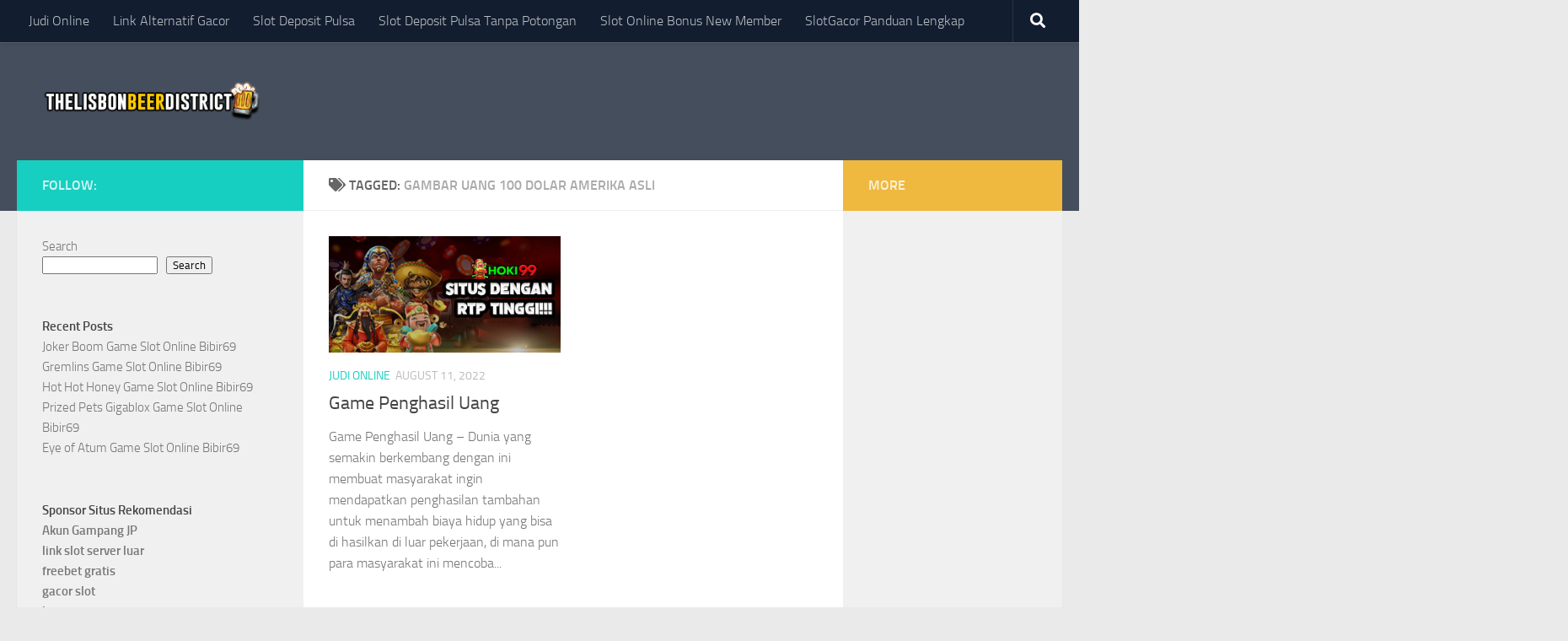

--- FILE ---
content_type: text/html; charset=UTF-8
request_url: https://thelisbonbeerdistrict.com/tag/gambar-uang-100-dolar-amerika-asli/
body_size: 13365
content:
<!DOCTYPE html>
<html class="no-js" lang="en-US">
<head>
  <meta charset="UTF-8">
  <meta name="viewport" content="width=device-width, initial-scale=1.0">
  <link rel="profile" href="https://gmpg.org/xfn/11" />
  <link rel="pingback" href="https://thelisbonbeerdistrict.com/xmlrpc.php">

  <meta name='robots' content='index, follow, max-image-preview:large, max-snippet:-1, max-video-preview:-1' />
<script>document.documentElement.className = document.documentElement.className.replace("no-js","js");</script>

	<!-- This site is optimized with the Yoast SEO plugin v26.7 - https://yoast.com/wordpress/plugins/seo/ -->
	<title>gambar uang 100 dolar amerika asli Archives &#8226; Thelisbonbeerdistrict</title>
	<link rel="canonical" href="https://thelisbonbeerdistrict.com/tag/gambar-uang-100-dolar-amerika-asli/" />
	<meta property="og:locale" content="en_US" />
	<meta property="og:type" content="article" />
	<meta property="og:title" content="gambar uang 100 dolar amerika asli Archives &#8226; Thelisbonbeerdistrict" />
	<meta property="og:url" content="https://thelisbonbeerdistrict.com/tag/gambar-uang-100-dolar-amerika-asli/" />
	<meta property="og:site_name" content="Thelisbonbeerdistrict" />
	<meta name="twitter:card" content="summary_large_image" />
	<script type="application/ld+json" class="yoast-schema-graph">{"@context":"https://schema.org","@graph":[{"@type":"CollectionPage","@id":"https://thelisbonbeerdistrict.com/tag/gambar-uang-100-dolar-amerika-asli/","url":"https://thelisbonbeerdistrict.com/tag/gambar-uang-100-dolar-amerika-asli/","name":"gambar uang 100 dolar amerika asli Archives &#8226; Thelisbonbeerdistrict","isPartOf":{"@id":"https://thelisbonbeerdistrict.com/#website"},"primaryImageOfPage":{"@id":"https://thelisbonbeerdistrict.com/tag/gambar-uang-100-dolar-amerika-asli/#primaryimage"},"image":{"@id":"https://thelisbonbeerdistrict.com/tag/gambar-uang-100-dolar-amerika-asli/#primaryimage"},"thumbnailUrl":"https://thelisbonbeerdistrict.com/wp-content/uploads/2022/08/5-1.jpg","breadcrumb":{"@id":"https://thelisbonbeerdistrict.com/tag/gambar-uang-100-dolar-amerika-asli/#breadcrumb"},"inLanguage":"en-US"},{"@type":"ImageObject","inLanguage":"en-US","@id":"https://thelisbonbeerdistrict.com/tag/gambar-uang-100-dolar-amerika-asli/#primaryimage","url":"https://thelisbonbeerdistrict.com/wp-content/uploads/2022/08/5-1.jpg","contentUrl":"https://thelisbonbeerdistrict.com/wp-content/uploads/2022/08/5-1.jpg","width":678,"height":345,"caption":"Game Penghasil Uang"},{"@type":"BreadcrumbList","@id":"https://thelisbonbeerdistrict.com/tag/gambar-uang-100-dolar-amerika-asli/#breadcrumb","itemListElement":[{"@type":"ListItem","position":1,"name":"Home","item":"https://thelisbonbeerdistrict.com/"},{"@type":"ListItem","position":2,"name":"gambar uang 100 dolar amerika asli"}]},{"@type":"WebSite","@id":"https://thelisbonbeerdistrict.com/#website","url":"https://thelisbonbeerdistrict.com/","name":"Thelisbonbeerdistrict","description":"","publisher":{"@id":"https://thelisbonbeerdistrict.com/#/schema/person/9e665c115ab69a8d566e3821ed91d272"},"potentialAction":[{"@type":"SearchAction","target":{"@type":"EntryPoint","urlTemplate":"https://thelisbonbeerdistrict.com/?s={search_term_string}"},"query-input":{"@type":"PropertyValueSpecification","valueRequired":true,"valueName":"search_term_string"}}],"inLanguage":"en-US"},{"@type":["Person","Organization"],"@id":"https://thelisbonbeerdistrict.com/#/schema/person/9e665c115ab69a8d566e3821ed91d272","name":"bonbeer","image":{"@type":"ImageObject","inLanguage":"en-US","@id":"https://thelisbonbeerdistrict.com/#/schema/person/image/","url":"https://thelisbonbeerdistrict.com/wp-content/uploads/2022/08/cropped-thelisbonbeer.png","contentUrl":"https://thelisbonbeerdistrict.com/wp-content/uploads/2022/08/cropped-thelisbonbeer.png","width":300,"height":68,"caption":"bonbeer"},"logo":{"@id":"https://thelisbonbeerdistrict.com/#/schema/person/image/"},"sameAs":["https://thelisbonbeerdistrict.com"]}]}</script>
	<!-- / Yoast SEO plugin. -->


<link rel="alternate" type="application/rss+xml" title="Thelisbonbeerdistrict &raquo; Feed" href="https://thelisbonbeerdistrict.com/feed/" />
<link rel="alternate" type="application/rss+xml" title="Thelisbonbeerdistrict &raquo; Comments Feed" href="https://thelisbonbeerdistrict.com/comments/feed/" />
<link rel="alternate" type="application/rss+xml" title="Thelisbonbeerdistrict &raquo; gambar uang 100 dolar amerika asli Tag Feed" href="https://thelisbonbeerdistrict.com/tag/gambar-uang-100-dolar-amerika-asli/feed/" />
<style id='wp-img-auto-sizes-contain-inline-css'>
img:is([sizes=auto i],[sizes^="auto," i]){contain-intrinsic-size:3000px 1500px}
/*# sourceURL=wp-img-auto-sizes-contain-inline-css */
</style>
<style id='wp-emoji-styles-inline-css'>

	img.wp-smiley, img.emoji {
		display: inline !important;
		border: none !important;
		box-shadow: none !important;
		height: 1em !important;
		width: 1em !important;
		margin: 0 0.07em !important;
		vertical-align: -0.1em !important;
		background: none !important;
		padding: 0 !important;
	}
/*# sourceURL=wp-emoji-styles-inline-css */
</style>
<style id='wp-block-library-inline-css'>
:root{--wp-block-synced-color:#7a00df;--wp-block-synced-color--rgb:122,0,223;--wp-bound-block-color:var(--wp-block-synced-color);--wp-editor-canvas-background:#ddd;--wp-admin-theme-color:#007cba;--wp-admin-theme-color--rgb:0,124,186;--wp-admin-theme-color-darker-10:#006ba1;--wp-admin-theme-color-darker-10--rgb:0,107,160.5;--wp-admin-theme-color-darker-20:#005a87;--wp-admin-theme-color-darker-20--rgb:0,90,135;--wp-admin-border-width-focus:2px}@media (min-resolution:192dpi){:root{--wp-admin-border-width-focus:1.5px}}.wp-element-button{cursor:pointer}:root .has-very-light-gray-background-color{background-color:#eee}:root .has-very-dark-gray-background-color{background-color:#313131}:root .has-very-light-gray-color{color:#eee}:root .has-very-dark-gray-color{color:#313131}:root .has-vivid-green-cyan-to-vivid-cyan-blue-gradient-background{background:linear-gradient(135deg,#00d084,#0693e3)}:root .has-purple-crush-gradient-background{background:linear-gradient(135deg,#34e2e4,#4721fb 50%,#ab1dfe)}:root .has-hazy-dawn-gradient-background{background:linear-gradient(135deg,#faaca8,#dad0ec)}:root .has-subdued-olive-gradient-background{background:linear-gradient(135deg,#fafae1,#67a671)}:root .has-atomic-cream-gradient-background{background:linear-gradient(135deg,#fdd79a,#004a59)}:root .has-nightshade-gradient-background{background:linear-gradient(135deg,#330968,#31cdcf)}:root .has-midnight-gradient-background{background:linear-gradient(135deg,#020381,#2874fc)}:root{--wp--preset--font-size--normal:16px;--wp--preset--font-size--huge:42px}.has-regular-font-size{font-size:1em}.has-larger-font-size{font-size:2.625em}.has-normal-font-size{font-size:var(--wp--preset--font-size--normal)}.has-huge-font-size{font-size:var(--wp--preset--font-size--huge)}.has-text-align-center{text-align:center}.has-text-align-left{text-align:left}.has-text-align-right{text-align:right}.has-fit-text{white-space:nowrap!important}#end-resizable-editor-section{display:none}.aligncenter{clear:both}.items-justified-left{justify-content:flex-start}.items-justified-center{justify-content:center}.items-justified-right{justify-content:flex-end}.items-justified-space-between{justify-content:space-between}.screen-reader-text{border:0;clip-path:inset(50%);height:1px;margin:-1px;overflow:hidden;padding:0;position:absolute;width:1px;word-wrap:normal!important}.screen-reader-text:focus{background-color:#ddd;clip-path:none;color:#444;display:block;font-size:1em;height:auto;left:5px;line-height:normal;padding:15px 23px 14px;text-decoration:none;top:5px;width:auto;z-index:100000}html :where(.has-border-color){border-style:solid}html :where([style*=border-top-color]){border-top-style:solid}html :where([style*=border-right-color]){border-right-style:solid}html :where([style*=border-bottom-color]){border-bottom-style:solid}html :where([style*=border-left-color]){border-left-style:solid}html :where([style*=border-width]){border-style:solid}html :where([style*=border-top-width]){border-top-style:solid}html :where([style*=border-right-width]){border-right-style:solid}html :where([style*=border-bottom-width]){border-bottom-style:solid}html :where([style*=border-left-width]){border-left-style:solid}html :where(img[class*=wp-image-]){height:auto;max-width:100%}:where(figure){margin:0 0 1em}html :where(.is-position-sticky){--wp-admin--admin-bar--position-offset:var(--wp-admin--admin-bar--height,0px)}@media screen and (max-width:600px){html :where(.is-position-sticky){--wp-admin--admin-bar--position-offset:0px}}

/*# sourceURL=wp-block-library-inline-css */
</style><style id='wp-block-categories-inline-css'>
.wp-block-categories{box-sizing:border-box}.wp-block-categories.alignleft{margin-right:2em}.wp-block-categories.alignright{margin-left:2em}.wp-block-categories.wp-block-categories-dropdown.aligncenter{text-align:center}.wp-block-categories .wp-block-categories__label{display:block;width:100%}
/*# sourceURL=https://thelisbonbeerdistrict.com/wp-includes/blocks/categories/style.min.css */
</style>
<style id='wp-block-heading-inline-css'>
h1:where(.wp-block-heading).has-background,h2:where(.wp-block-heading).has-background,h3:where(.wp-block-heading).has-background,h4:where(.wp-block-heading).has-background,h5:where(.wp-block-heading).has-background,h6:where(.wp-block-heading).has-background{padding:1.25em 2.375em}h1.has-text-align-left[style*=writing-mode]:where([style*=vertical-lr]),h1.has-text-align-right[style*=writing-mode]:where([style*=vertical-rl]),h2.has-text-align-left[style*=writing-mode]:where([style*=vertical-lr]),h2.has-text-align-right[style*=writing-mode]:where([style*=vertical-rl]),h3.has-text-align-left[style*=writing-mode]:where([style*=vertical-lr]),h3.has-text-align-right[style*=writing-mode]:where([style*=vertical-rl]),h4.has-text-align-left[style*=writing-mode]:where([style*=vertical-lr]),h4.has-text-align-right[style*=writing-mode]:where([style*=vertical-rl]),h5.has-text-align-left[style*=writing-mode]:where([style*=vertical-lr]),h5.has-text-align-right[style*=writing-mode]:where([style*=vertical-rl]),h6.has-text-align-left[style*=writing-mode]:where([style*=vertical-lr]),h6.has-text-align-right[style*=writing-mode]:where([style*=vertical-rl]){rotate:180deg}
/*# sourceURL=https://thelisbonbeerdistrict.com/wp-includes/blocks/heading/style.min.css */
</style>
<style id='wp-block-latest-posts-inline-css'>
.wp-block-latest-posts{box-sizing:border-box}.wp-block-latest-posts.alignleft{margin-right:2em}.wp-block-latest-posts.alignright{margin-left:2em}.wp-block-latest-posts.wp-block-latest-posts__list{list-style:none}.wp-block-latest-posts.wp-block-latest-posts__list li{clear:both;overflow-wrap:break-word}.wp-block-latest-posts.is-grid{display:flex;flex-wrap:wrap}.wp-block-latest-posts.is-grid li{margin:0 1.25em 1.25em 0;width:100%}@media (min-width:600px){.wp-block-latest-posts.columns-2 li{width:calc(50% - .625em)}.wp-block-latest-posts.columns-2 li:nth-child(2n){margin-right:0}.wp-block-latest-posts.columns-3 li{width:calc(33.33333% - .83333em)}.wp-block-latest-posts.columns-3 li:nth-child(3n){margin-right:0}.wp-block-latest-posts.columns-4 li{width:calc(25% - .9375em)}.wp-block-latest-posts.columns-4 li:nth-child(4n){margin-right:0}.wp-block-latest-posts.columns-5 li{width:calc(20% - 1em)}.wp-block-latest-posts.columns-5 li:nth-child(5n){margin-right:0}.wp-block-latest-posts.columns-6 li{width:calc(16.66667% - 1.04167em)}.wp-block-latest-posts.columns-6 li:nth-child(6n){margin-right:0}}:root :where(.wp-block-latest-posts.is-grid){padding:0}:root :where(.wp-block-latest-posts.wp-block-latest-posts__list){padding-left:0}.wp-block-latest-posts__post-author,.wp-block-latest-posts__post-date{display:block;font-size:.8125em}.wp-block-latest-posts__post-excerpt,.wp-block-latest-posts__post-full-content{margin-bottom:1em;margin-top:.5em}.wp-block-latest-posts__featured-image a{display:inline-block}.wp-block-latest-posts__featured-image img{height:auto;max-width:100%;width:auto}.wp-block-latest-posts__featured-image.alignleft{float:left;margin-right:1em}.wp-block-latest-posts__featured-image.alignright{float:right;margin-left:1em}.wp-block-latest-posts__featured-image.aligncenter{margin-bottom:1em;text-align:center}
/*# sourceURL=https://thelisbonbeerdistrict.com/wp-includes/blocks/latest-posts/style.min.css */
</style>
<style id='wp-block-list-inline-css'>
ol,ul{box-sizing:border-box}:root :where(.wp-block-list.has-background){padding:1.25em 2.375em}
/*# sourceURL=https://thelisbonbeerdistrict.com/wp-includes/blocks/list/style.min.css */
</style>
<style id='wp-block-search-inline-css'>
.wp-block-search__button{margin-left:10px;word-break:normal}.wp-block-search__button.has-icon{line-height:0}.wp-block-search__button svg{height:1.25em;min-height:24px;min-width:24px;width:1.25em;fill:currentColor;vertical-align:text-bottom}:where(.wp-block-search__button){border:1px solid #ccc;padding:6px 10px}.wp-block-search__inside-wrapper{display:flex;flex:auto;flex-wrap:nowrap;max-width:100%}.wp-block-search__label{width:100%}.wp-block-search.wp-block-search__button-only .wp-block-search__button{box-sizing:border-box;display:flex;flex-shrink:0;justify-content:center;margin-left:0;max-width:100%}.wp-block-search.wp-block-search__button-only .wp-block-search__inside-wrapper{min-width:0!important;transition-property:width}.wp-block-search.wp-block-search__button-only .wp-block-search__input{flex-basis:100%;transition-duration:.3s}.wp-block-search.wp-block-search__button-only.wp-block-search__searchfield-hidden,.wp-block-search.wp-block-search__button-only.wp-block-search__searchfield-hidden .wp-block-search__inside-wrapper{overflow:hidden}.wp-block-search.wp-block-search__button-only.wp-block-search__searchfield-hidden .wp-block-search__input{border-left-width:0!important;border-right-width:0!important;flex-basis:0;flex-grow:0;margin:0;min-width:0!important;padding-left:0!important;padding-right:0!important;width:0!important}:where(.wp-block-search__input){appearance:none;border:1px solid #949494;flex-grow:1;font-family:inherit;font-size:inherit;font-style:inherit;font-weight:inherit;letter-spacing:inherit;line-height:inherit;margin-left:0;margin-right:0;min-width:3rem;padding:8px;text-decoration:unset!important;text-transform:inherit}:where(.wp-block-search__button-inside .wp-block-search__inside-wrapper){background-color:#fff;border:1px solid #949494;box-sizing:border-box;padding:4px}:where(.wp-block-search__button-inside .wp-block-search__inside-wrapper) .wp-block-search__input{border:none;border-radius:0;padding:0 4px}:where(.wp-block-search__button-inside .wp-block-search__inside-wrapper) .wp-block-search__input:focus{outline:none}:where(.wp-block-search__button-inside .wp-block-search__inside-wrapper) :where(.wp-block-search__button){padding:4px 8px}.wp-block-search.aligncenter .wp-block-search__inside-wrapper{margin:auto}.wp-block[data-align=right] .wp-block-search.wp-block-search__button-only .wp-block-search__inside-wrapper{float:right}
/*# sourceURL=https://thelisbonbeerdistrict.com/wp-includes/blocks/search/style.min.css */
</style>
<style id='wp-block-group-inline-css'>
.wp-block-group{box-sizing:border-box}:where(.wp-block-group.wp-block-group-is-layout-constrained){position:relative}
/*# sourceURL=https://thelisbonbeerdistrict.com/wp-includes/blocks/group/style.min.css */
</style>
<style id='wp-block-paragraph-inline-css'>
.is-small-text{font-size:.875em}.is-regular-text{font-size:1em}.is-large-text{font-size:2.25em}.is-larger-text{font-size:3em}.has-drop-cap:not(:focus):first-letter{float:left;font-size:8.4em;font-style:normal;font-weight:100;line-height:.68;margin:.05em .1em 0 0;text-transform:uppercase}body.rtl .has-drop-cap:not(:focus):first-letter{float:none;margin-left:.1em}p.has-drop-cap.has-background{overflow:hidden}:root :where(p.has-background){padding:1.25em 2.375em}:where(p.has-text-color:not(.has-link-color)) a{color:inherit}p.has-text-align-left[style*="writing-mode:vertical-lr"],p.has-text-align-right[style*="writing-mode:vertical-rl"]{rotate:180deg}
/*# sourceURL=https://thelisbonbeerdistrict.com/wp-includes/blocks/paragraph/style.min.css */
</style>
<style id='global-styles-inline-css'>
:root{--wp--preset--aspect-ratio--square: 1;--wp--preset--aspect-ratio--4-3: 4/3;--wp--preset--aspect-ratio--3-4: 3/4;--wp--preset--aspect-ratio--3-2: 3/2;--wp--preset--aspect-ratio--2-3: 2/3;--wp--preset--aspect-ratio--16-9: 16/9;--wp--preset--aspect-ratio--9-16: 9/16;--wp--preset--color--black: #000000;--wp--preset--color--cyan-bluish-gray: #abb8c3;--wp--preset--color--white: #ffffff;--wp--preset--color--pale-pink: #f78da7;--wp--preset--color--vivid-red: #cf2e2e;--wp--preset--color--luminous-vivid-orange: #ff6900;--wp--preset--color--luminous-vivid-amber: #fcb900;--wp--preset--color--light-green-cyan: #7bdcb5;--wp--preset--color--vivid-green-cyan: #00d084;--wp--preset--color--pale-cyan-blue: #8ed1fc;--wp--preset--color--vivid-cyan-blue: #0693e3;--wp--preset--color--vivid-purple: #9b51e0;--wp--preset--gradient--vivid-cyan-blue-to-vivid-purple: linear-gradient(135deg,rgb(6,147,227) 0%,rgb(155,81,224) 100%);--wp--preset--gradient--light-green-cyan-to-vivid-green-cyan: linear-gradient(135deg,rgb(122,220,180) 0%,rgb(0,208,130) 100%);--wp--preset--gradient--luminous-vivid-amber-to-luminous-vivid-orange: linear-gradient(135deg,rgb(252,185,0) 0%,rgb(255,105,0) 100%);--wp--preset--gradient--luminous-vivid-orange-to-vivid-red: linear-gradient(135deg,rgb(255,105,0) 0%,rgb(207,46,46) 100%);--wp--preset--gradient--very-light-gray-to-cyan-bluish-gray: linear-gradient(135deg,rgb(238,238,238) 0%,rgb(169,184,195) 100%);--wp--preset--gradient--cool-to-warm-spectrum: linear-gradient(135deg,rgb(74,234,220) 0%,rgb(151,120,209) 20%,rgb(207,42,186) 40%,rgb(238,44,130) 60%,rgb(251,105,98) 80%,rgb(254,248,76) 100%);--wp--preset--gradient--blush-light-purple: linear-gradient(135deg,rgb(255,206,236) 0%,rgb(152,150,240) 100%);--wp--preset--gradient--blush-bordeaux: linear-gradient(135deg,rgb(254,205,165) 0%,rgb(254,45,45) 50%,rgb(107,0,62) 100%);--wp--preset--gradient--luminous-dusk: linear-gradient(135deg,rgb(255,203,112) 0%,rgb(199,81,192) 50%,rgb(65,88,208) 100%);--wp--preset--gradient--pale-ocean: linear-gradient(135deg,rgb(255,245,203) 0%,rgb(182,227,212) 50%,rgb(51,167,181) 100%);--wp--preset--gradient--electric-grass: linear-gradient(135deg,rgb(202,248,128) 0%,rgb(113,206,126) 100%);--wp--preset--gradient--midnight: linear-gradient(135deg,rgb(2,3,129) 0%,rgb(40,116,252) 100%);--wp--preset--font-size--small: 13px;--wp--preset--font-size--medium: 20px;--wp--preset--font-size--large: 36px;--wp--preset--font-size--x-large: 42px;--wp--preset--spacing--20: 0.44rem;--wp--preset--spacing--30: 0.67rem;--wp--preset--spacing--40: 1rem;--wp--preset--spacing--50: 1.5rem;--wp--preset--spacing--60: 2.25rem;--wp--preset--spacing--70: 3.38rem;--wp--preset--spacing--80: 5.06rem;--wp--preset--shadow--natural: 6px 6px 9px rgba(0, 0, 0, 0.2);--wp--preset--shadow--deep: 12px 12px 50px rgba(0, 0, 0, 0.4);--wp--preset--shadow--sharp: 6px 6px 0px rgba(0, 0, 0, 0.2);--wp--preset--shadow--outlined: 6px 6px 0px -3px rgb(255, 255, 255), 6px 6px rgb(0, 0, 0);--wp--preset--shadow--crisp: 6px 6px 0px rgb(0, 0, 0);}:where(.is-layout-flex){gap: 0.5em;}:where(.is-layout-grid){gap: 0.5em;}body .is-layout-flex{display: flex;}.is-layout-flex{flex-wrap: wrap;align-items: center;}.is-layout-flex > :is(*, div){margin: 0;}body .is-layout-grid{display: grid;}.is-layout-grid > :is(*, div){margin: 0;}:where(.wp-block-columns.is-layout-flex){gap: 2em;}:where(.wp-block-columns.is-layout-grid){gap: 2em;}:where(.wp-block-post-template.is-layout-flex){gap: 1.25em;}:where(.wp-block-post-template.is-layout-grid){gap: 1.25em;}.has-black-color{color: var(--wp--preset--color--black) !important;}.has-cyan-bluish-gray-color{color: var(--wp--preset--color--cyan-bluish-gray) !important;}.has-white-color{color: var(--wp--preset--color--white) !important;}.has-pale-pink-color{color: var(--wp--preset--color--pale-pink) !important;}.has-vivid-red-color{color: var(--wp--preset--color--vivid-red) !important;}.has-luminous-vivid-orange-color{color: var(--wp--preset--color--luminous-vivid-orange) !important;}.has-luminous-vivid-amber-color{color: var(--wp--preset--color--luminous-vivid-amber) !important;}.has-light-green-cyan-color{color: var(--wp--preset--color--light-green-cyan) !important;}.has-vivid-green-cyan-color{color: var(--wp--preset--color--vivid-green-cyan) !important;}.has-pale-cyan-blue-color{color: var(--wp--preset--color--pale-cyan-blue) !important;}.has-vivid-cyan-blue-color{color: var(--wp--preset--color--vivid-cyan-blue) !important;}.has-vivid-purple-color{color: var(--wp--preset--color--vivid-purple) !important;}.has-black-background-color{background-color: var(--wp--preset--color--black) !important;}.has-cyan-bluish-gray-background-color{background-color: var(--wp--preset--color--cyan-bluish-gray) !important;}.has-white-background-color{background-color: var(--wp--preset--color--white) !important;}.has-pale-pink-background-color{background-color: var(--wp--preset--color--pale-pink) !important;}.has-vivid-red-background-color{background-color: var(--wp--preset--color--vivid-red) !important;}.has-luminous-vivid-orange-background-color{background-color: var(--wp--preset--color--luminous-vivid-orange) !important;}.has-luminous-vivid-amber-background-color{background-color: var(--wp--preset--color--luminous-vivid-amber) !important;}.has-light-green-cyan-background-color{background-color: var(--wp--preset--color--light-green-cyan) !important;}.has-vivid-green-cyan-background-color{background-color: var(--wp--preset--color--vivid-green-cyan) !important;}.has-pale-cyan-blue-background-color{background-color: var(--wp--preset--color--pale-cyan-blue) !important;}.has-vivid-cyan-blue-background-color{background-color: var(--wp--preset--color--vivid-cyan-blue) !important;}.has-vivid-purple-background-color{background-color: var(--wp--preset--color--vivid-purple) !important;}.has-black-border-color{border-color: var(--wp--preset--color--black) !important;}.has-cyan-bluish-gray-border-color{border-color: var(--wp--preset--color--cyan-bluish-gray) !important;}.has-white-border-color{border-color: var(--wp--preset--color--white) !important;}.has-pale-pink-border-color{border-color: var(--wp--preset--color--pale-pink) !important;}.has-vivid-red-border-color{border-color: var(--wp--preset--color--vivid-red) !important;}.has-luminous-vivid-orange-border-color{border-color: var(--wp--preset--color--luminous-vivid-orange) !important;}.has-luminous-vivid-amber-border-color{border-color: var(--wp--preset--color--luminous-vivid-amber) !important;}.has-light-green-cyan-border-color{border-color: var(--wp--preset--color--light-green-cyan) !important;}.has-vivid-green-cyan-border-color{border-color: var(--wp--preset--color--vivid-green-cyan) !important;}.has-pale-cyan-blue-border-color{border-color: var(--wp--preset--color--pale-cyan-blue) !important;}.has-vivid-cyan-blue-border-color{border-color: var(--wp--preset--color--vivid-cyan-blue) !important;}.has-vivid-purple-border-color{border-color: var(--wp--preset--color--vivid-purple) !important;}.has-vivid-cyan-blue-to-vivid-purple-gradient-background{background: var(--wp--preset--gradient--vivid-cyan-blue-to-vivid-purple) !important;}.has-light-green-cyan-to-vivid-green-cyan-gradient-background{background: var(--wp--preset--gradient--light-green-cyan-to-vivid-green-cyan) !important;}.has-luminous-vivid-amber-to-luminous-vivid-orange-gradient-background{background: var(--wp--preset--gradient--luminous-vivid-amber-to-luminous-vivid-orange) !important;}.has-luminous-vivid-orange-to-vivid-red-gradient-background{background: var(--wp--preset--gradient--luminous-vivid-orange-to-vivid-red) !important;}.has-very-light-gray-to-cyan-bluish-gray-gradient-background{background: var(--wp--preset--gradient--very-light-gray-to-cyan-bluish-gray) !important;}.has-cool-to-warm-spectrum-gradient-background{background: var(--wp--preset--gradient--cool-to-warm-spectrum) !important;}.has-blush-light-purple-gradient-background{background: var(--wp--preset--gradient--blush-light-purple) !important;}.has-blush-bordeaux-gradient-background{background: var(--wp--preset--gradient--blush-bordeaux) !important;}.has-luminous-dusk-gradient-background{background: var(--wp--preset--gradient--luminous-dusk) !important;}.has-pale-ocean-gradient-background{background: var(--wp--preset--gradient--pale-ocean) !important;}.has-electric-grass-gradient-background{background: var(--wp--preset--gradient--electric-grass) !important;}.has-midnight-gradient-background{background: var(--wp--preset--gradient--midnight) !important;}.has-small-font-size{font-size: var(--wp--preset--font-size--small) !important;}.has-medium-font-size{font-size: var(--wp--preset--font-size--medium) !important;}.has-large-font-size{font-size: var(--wp--preset--font-size--large) !important;}.has-x-large-font-size{font-size: var(--wp--preset--font-size--x-large) !important;}
/*# sourceURL=global-styles-inline-css */
</style>

<style id='classic-theme-styles-inline-css'>
/*! This file is auto-generated */
.wp-block-button__link{color:#fff;background-color:#32373c;border-radius:9999px;box-shadow:none;text-decoration:none;padding:calc(.667em + 2px) calc(1.333em + 2px);font-size:1.125em}.wp-block-file__button{background:#32373c;color:#fff;text-decoration:none}
/*# sourceURL=/wp-includes/css/classic-themes.min.css */
</style>
<link rel='stylesheet' id='hueman-main-style-css' href='https://thelisbonbeerdistrict.com/wp-content/themes/hueman/assets/front/css/main.min.css?ver=3.7.24' media='all' />
<style id='hueman-main-style-inline-css'>
body { font-size:1.00rem; }@media only screen and (min-width: 720px) {
        .nav > li { font-size:1.00rem; }
      }.is-scrolled #header #nav-mobile { background-color: #454e5c; background-color: rgba(69,78,92,0.90) }body { background-color: #eaeaea; }
/*# sourceURL=hueman-main-style-inline-css */
</style>
<link rel='stylesheet' id='hueman-font-awesome-css' href='https://thelisbonbeerdistrict.com/wp-content/themes/hueman/assets/front/css/font-awesome.min.css?ver=3.7.24' media='all' />
<script src="https://thelisbonbeerdistrict.com/wp-includes/js/jquery/jquery.min.js?ver=3.7.1" id="jquery-core-js"></script>
<script src="https://thelisbonbeerdistrict.com/wp-includes/js/jquery/jquery-migrate.min.js?ver=3.4.1" id="jquery-migrate-js"></script>
<link rel="https://api.w.org/" href="https://thelisbonbeerdistrict.com/wp-json/" /><link rel="alternate" title="JSON" type="application/json" href="https://thelisbonbeerdistrict.com/wp-json/wp/v2/tags/920" /><link rel="EditURI" type="application/rsd+xml" title="RSD" href="https://thelisbonbeerdistrict.com/xmlrpc.php?rsd" />
<meta name="generator" content="WordPress 6.9" />
    <link rel="preload" as="font" type="font/woff2" href="https://thelisbonbeerdistrict.com/wp-content/themes/hueman/assets/front/webfonts/fa-brands-400.woff2?v=5.15.2" crossorigin="anonymous"/>
    <link rel="preload" as="font" type="font/woff2" href="https://thelisbonbeerdistrict.com/wp-content/themes/hueman/assets/front/webfonts/fa-regular-400.woff2?v=5.15.2" crossorigin="anonymous"/>
    <link rel="preload" as="font" type="font/woff2" href="https://thelisbonbeerdistrict.com/wp-content/themes/hueman/assets/front/webfonts/fa-solid-900.woff2?v=5.15.2" crossorigin="anonymous"/>
  <link rel="preload" as="font" type="font/woff" href="https://thelisbonbeerdistrict.com/wp-content/themes/hueman/assets/front/fonts/titillium-light-webfont.woff" crossorigin="anonymous"/>
<link rel="preload" as="font" type="font/woff" href="https://thelisbonbeerdistrict.com/wp-content/themes/hueman/assets/front/fonts/titillium-lightitalic-webfont.woff" crossorigin="anonymous"/>
<link rel="preload" as="font" type="font/woff" href="https://thelisbonbeerdistrict.com/wp-content/themes/hueman/assets/front/fonts/titillium-regular-webfont.woff" crossorigin="anonymous"/>
<link rel="preload" as="font" type="font/woff" href="https://thelisbonbeerdistrict.com/wp-content/themes/hueman/assets/front/fonts/titillium-regularitalic-webfont.woff" crossorigin="anonymous"/>
<link rel="preload" as="font" type="font/woff" href="https://thelisbonbeerdistrict.com/wp-content/themes/hueman/assets/front/fonts/titillium-semibold-webfont.woff" crossorigin="anonymous"/>
<style>
  /*  base : fonts
/* ------------------------------------ */
body { font-family: "Titillium", Arial, sans-serif; }
@font-face {
  font-family: 'Titillium';
  src: url('https://thelisbonbeerdistrict.com/wp-content/themes/hueman/assets/front/fonts/titillium-light-webfont.eot');
  src: url('https://thelisbonbeerdistrict.com/wp-content/themes/hueman/assets/front/fonts/titillium-light-webfont.svg#titillium-light-webfont') format('svg'),
     url('https://thelisbonbeerdistrict.com/wp-content/themes/hueman/assets/front/fonts/titillium-light-webfont.eot?#iefix') format('embedded-opentype'),
     url('https://thelisbonbeerdistrict.com/wp-content/themes/hueman/assets/front/fonts/titillium-light-webfont.woff') format('woff'),
     url('https://thelisbonbeerdistrict.com/wp-content/themes/hueman/assets/front/fonts/titillium-light-webfont.ttf') format('truetype');
  font-weight: 300;
  font-style: normal;
}
@font-face {
  font-family: 'Titillium';
  src: url('https://thelisbonbeerdistrict.com/wp-content/themes/hueman/assets/front/fonts/titillium-lightitalic-webfont.eot');
  src: url('https://thelisbonbeerdistrict.com/wp-content/themes/hueman/assets/front/fonts/titillium-lightitalic-webfont.svg#titillium-lightitalic-webfont') format('svg'),
     url('https://thelisbonbeerdistrict.com/wp-content/themes/hueman/assets/front/fonts/titillium-lightitalic-webfont.eot?#iefix') format('embedded-opentype'),
     url('https://thelisbonbeerdistrict.com/wp-content/themes/hueman/assets/front/fonts/titillium-lightitalic-webfont.woff') format('woff'),
     url('https://thelisbonbeerdistrict.com/wp-content/themes/hueman/assets/front/fonts/titillium-lightitalic-webfont.ttf') format('truetype');
  font-weight: 300;
  font-style: italic;
}
@font-face {
  font-family: 'Titillium';
  src: url('https://thelisbonbeerdistrict.com/wp-content/themes/hueman/assets/front/fonts/titillium-regular-webfont.eot');
  src: url('https://thelisbonbeerdistrict.com/wp-content/themes/hueman/assets/front/fonts/titillium-regular-webfont.svg#titillium-regular-webfont') format('svg'),
     url('https://thelisbonbeerdistrict.com/wp-content/themes/hueman/assets/front/fonts/titillium-regular-webfont.eot?#iefix') format('embedded-opentype'),
     url('https://thelisbonbeerdistrict.com/wp-content/themes/hueman/assets/front/fonts/titillium-regular-webfont.woff') format('woff'),
     url('https://thelisbonbeerdistrict.com/wp-content/themes/hueman/assets/front/fonts/titillium-regular-webfont.ttf') format('truetype');
  font-weight: 400;
  font-style: normal;
}
@font-face {
  font-family: 'Titillium';
  src: url('https://thelisbonbeerdistrict.com/wp-content/themes/hueman/assets/front/fonts/titillium-regularitalic-webfont.eot');
  src: url('https://thelisbonbeerdistrict.com/wp-content/themes/hueman/assets/front/fonts/titillium-regularitalic-webfont.svg#titillium-regular-webfont') format('svg'),
     url('https://thelisbonbeerdistrict.com/wp-content/themes/hueman/assets/front/fonts/titillium-regularitalic-webfont.eot?#iefix') format('embedded-opentype'),
     url('https://thelisbonbeerdistrict.com/wp-content/themes/hueman/assets/front/fonts/titillium-regularitalic-webfont.woff') format('woff'),
     url('https://thelisbonbeerdistrict.com/wp-content/themes/hueman/assets/front/fonts/titillium-regularitalic-webfont.ttf') format('truetype');
  font-weight: 400;
  font-style: italic;
}
@font-face {
    font-family: 'Titillium';
    src: url('https://thelisbonbeerdistrict.com/wp-content/themes/hueman/assets/front/fonts/titillium-semibold-webfont.eot');
    src: url('https://thelisbonbeerdistrict.com/wp-content/themes/hueman/assets/front/fonts/titillium-semibold-webfont.svg#titillium-semibold-webfont') format('svg'),
         url('https://thelisbonbeerdistrict.com/wp-content/themes/hueman/assets/front/fonts/titillium-semibold-webfont.eot?#iefix') format('embedded-opentype'),
         url('https://thelisbonbeerdistrict.com/wp-content/themes/hueman/assets/front/fonts/titillium-semibold-webfont.woff') format('woff'),
         url('https://thelisbonbeerdistrict.com/wp-content/themes/hueman/assets/front/fonts/titillium-semibold-webfont.ttf') format('truetype');
  font-weight: 600;
  font-style: normal;
}
</style>
  <!--[if lt IE 9]>
<script src="https://thelisbonbeerdistrict.com/wp-content/themes/hueman/assets/front/js/ie/html5shiv-printshiv.min.js"></script>
<script src="https://thelisbonbeerdistrict.com/wp-content/themes/hueman/assets/front/js/ie/selectivizr.js"></script>
<![endif]-->
		<style id="wp-custom-css">
			.post-tags a {
    background: #f2f2f2;
    display: inline-block;
    line-height: 1.666em;
    white-space: normal;
    font-size: .75em;
    color: #999;
    padding: 3px 7px;
    margin: 0 5px 2px 0;
    -webkit-border-radius: 2px;
    border-radius: 2px;
    display: none;
}		</style>
		</head>

<body class="archive tag tag-gambar-uang-100-dolar-amerika-asli tag-920 wp-custom-logo wp-embed-responsive wp-theme-hueman col-3cm full-width topbar-enabled header-desktop-sticky header-mobile-sticky hueman-3-7-24 chrome">
<div id="wrapper">
  <a class="screen-reader-text skip-link" href="#content">Skip to content</a>
  
  <header id="header" class="specific-mobile-menu-on one-mobile-menu mobile_menu header-ads-desktop  topbar-transparent no-header-img">
        <nav class="nav-container group mobile-menu mobile-sticky " id="nav-mobile" data-menu-id="header-1">
  <div class="mobile-title-logo-in-header"><p class="site-title">                  <a class="custom-logo-link" href="https://thelisbonbeerdistrict.com/" rel="home" title="Thelisbonbeerdistrict | Home page"><img src="https://thelisbonbeerdistrict.com/wp-content/uploads/2022/08/cropped-thelisbonbeer.png" alt="Thelisbonbeerdistrict" width="300" height="68"/></a>                </p></div>
        
                    <!-- <div class="ham__navbar-toggler collapsed" aria-expanded="false">
          <div class="ham__navbar-span-wrapper">
            <span class="ham-toggler-menu__span"></span>
          </div>
        </div> -->
        <button class="ham__navbar-toggler-two collapsed" title="Menu" aria-expanded="false">
          <span class="ham__navbar-span-wrapper">
            <span class="line line-1"></span>
            <span class="line line-2"></span>
            <span class="line line-3"></span>
          </span>
        </button>
            
      <div class="nav-text"></div>
      <div class="nav-wrap container">
                  <ul class="nav container-inner group mobile-search">
                            <li>
                  <form role="search" method="get" class="search-form" action="https://thelisbonbeerdistrict.com/">
				<label>
					<span class="screen-reader-text">Search for:</span>
					<input type="search" class="search-field" placeholder="Search &hellip;" value="" name="s" />
				</label>
				<input type="submit" class="search-submit" value="Search" />
			</form>                </li>
                      </ul>
                <ul id="menu-menu-1" class="nav container-inner group"><li id="menu-item-21" class="menu-item menu-item-type-taxonomy menu-item-object-category menu-item-21"><a href="https://thelisbonbeerdistrict.com/category/judi-online/">Judi Online</a></li>
<li id="menu-item-22" class="menu-item menu-item-type-taxonomy menu-item-object-category menu-item-22"><a href="https://thelisbonbeerdistrict.com/category/link-alternatif-betfortuna/">Link Alternatif Gacor</a></li>
<li id="menu-item-23" class="menu-item menu-item-type-taxonomy menu-item-object-category menu-item-23"><a href="https://thelisbonbeerdistrict.com/category/slot-deposit-pulsa-5000-tanpa-potongan/">Slot Deposit Pulsa</a></li>
<li id="menu-item-24" class="menu-item menu-item-type-taxonomy menu-item-object-category menu-item-24"><a href="https://thelisbonbeerdistrict.com/category/slot-deposit-pulsa-gelora188/">Slot Deposit Pulsa Tanpa Potongan</a></li>
<li id="menu-item-25" class="menu-item menu-item-type-taxonomy menu-item-object-category menu-item-25"><a href="https://thelisbonbeerdistrict.com/category/slot-online-bonus-new-member/">Slot Online Bonus New Member</a></li>
<li id="menu-item-782" class="menu-item menu-item-type-post_type menu-item-object-page menu-item-782"><a href="https://thelisbonbeerdistrict.com/slotgacor-panduan-lengkap/">SlotGacor Panduan Lengkap</a></li>
</ul>      </div>
</nav><!--/#nav-topbar-->  
        <nav class="nav-container group desktop-menu desktop-sticky " id="nav-topbar" data-menu-id="header-2">
    <div class="nav-text"></div>
  <div class="topbar-toggle-down">
    <i class="fas fa-angle-double-down" aria-hidden="true" data-toggle="down" title="Expand menu"></i>
    <i class="fas fa-angle-double-up" aria-hidden="true" data-toggle="up" title="Collapse menu"></i>
  </div>
  <div class="nav-wrap container">
    <ul id="menu-menu-2" class="nav container-inner group"><li class="menu-item menu-item-type-taxonomy menu-item-object-category menu-item-21"><a href="https://thelisbonbeerdistrict.com/category/judi-online/">Judi Online</a></li>
<li class="menu-item menu-item-type-taxonomy menu-item-object-category menu-item-22"><a href="https://thelisbonbeerdistrict.com/category/link-alternatif-betfortuna/">Link Alternatif Gacor</a></li>
<li class="menu-item menu-item-type-taxonomy menu-item-object-category menu-item-23"><a href="https://thelisbonbeerdistrict.com/category/slot-deposit-pulsa-5000-tanpa-potongan/">Slot Deposit Pulsa</a></li>
<li class="menu-item menu-item-type-taxonomy menu-item-object-category menu-item-24"><a href="https://thelisbonbeerdistrict.com/category/slot-deposit-pulsa-gelora188/">Slot Deposit Pulsa Tanpa Potongan</a></li>
<li class="menu-item menu-item-type-taxonomy menu-item-object-category menu-item-25"><a href="https://thelisbonbeerdistrict.com/category/slot-online-bonus-new-member/">Slot Online Bonus New Member</a></li>
<li class="menu-item menu-item-type-post_type menu-item-object-page menu-item-782"><a href="https://thelisbonbeerdistrict.com/slotgacor-panduan-lengkap/">SlotGacor Panduan Lengkap</a></li>
</ul>  </div>
      <div id="topbar-header-search" class="container">
      <div class="container-inner">
        <button class="toggle-search"><i class="fas fa-search"></i></button>
        <div class="search-expand">
          <div class="search-expand-inner"><form role="search" method="get" class="search-form" action="https://thelisbonbeerdistrict.com/">
				<label>
					<span class="screen-reader-text">Search for:</span>
					<input type="search" class="search-field" placeholder="Search &hellip;" value="" name="s" />
				</label>
				<input type="submit" class="search-submit" value="Search" />
			</form></div>
        </div>
      </div><!--/.container-inner-->
    </div><!--/.container-->
  
</nav><!--/#nav-topbar-->  
  <div class="container group">
        <div class="container-inner">

                    <div class="group hu-pad central-header-zone">
                  <div class="logo-tagline-group">
                      <p class="site-title">                  <a class="custom-logo-link" href="https://thelisbonbeerdistrict.com/" rel="home" title="Thelisbonbeerdistrict | Home page"><img src="https://thelisbonbeerdistrict.com/wp-content/uploads/2022/08/cropped-thelisbonbeer.png" alt="Thelisbonbeerdistrict" width="300" height="68"/></a>                </p>                                                <p class="site-description"></p>
                                        </div>

                                </div>
      
      
    </div><!--/.container-inner-->
      </div><!--/.container-->

</header><!--/#header-->
  
  <div class="container" id="page">
    <div class="container-inner">
            <div class="main">
        <div class="main-inner group">
          
              <main class="content" id="content">
              <div class="page-title hu-pad group">
          	    		<h1><i class="fas fa-tags"></i>Tagged: <span>gambar uang 100 dolar amerika asli </span></h1>
    	
    </div><!--/.page-title-->
          <div class="hu-pad group">
            
  <div id="grid-wrapper" class="post-list group">
    <div class="post-row">        <article id="post-145" class="group grid-item post-145 post type-post status-publish format-standard has-post-thumbnail hentry category-judi-online tag-apk-slot-online-uang-asli tag-aplikasi-judi-slot-online-uang-asli tag-aplikasi-judi-slot-uang-asli tag-aplikasi-menghasilkan-uang-asli tag-aplikasi-menghasilkan-uang-asli-game-penghasil-uang-langsung-ke-rekening tag-berikut-merupakan-salah-satu-fungsi-asli-uang-adalah tag-cara-membedakan-uang-asli-dan-palsu tag-fungsi-asli-uang tag-fungsi-asli-uang-adalah tag-fungsi-asli-uang-adalah-sebagai tag-gambar-uang-100-dolar-amerika-asli tag-game-dapat-uang-asli tag-game-judi-uang-asli tag-game-menghasilkan-uang-asli tag-game-penghasil-uang-asli tag-game-slot-online-uang-asli tag-game-slot-penghasil-uang-asli tag-game-slot-uang-asli tag-game-uang-asli tag-game-yang-menghasilkan-uang-asli tag-game-yang-menghasilkan-uang-asli-tanpa-modal tag-gamee-prizes-game-uang-asli tag-gaple-online-uang-asli tag-gaple-uang-asli tag-judi-poker-uang-asli tag-kue-ulang-tahun-dari-uang-asli tag-mau-tahu-watak-asli-seseorang-cobalah-berurusan-uang-dengannya tag-menghasilkan-uang-asli-game-penghasil-uang-langsung-ke-rekening tag-perbedaan-uang-asli-dan-palsu tag-permainan-menghasilkan-uang-asli tag-permainan-penghasil-uang-asli tag-permainan-yang-menghasilkan-uang-asli tag-permainan-yg-menghasilkan-uang-asli tag-pohon-uang-asli tag-poker-uang-asli tag-salah-satu-fungsi-asli-uang-adalah-sebagai-alat tag-slot-online-uang-asli tag-slot-uang-asli tag-uang-100-juta-asli tag-uang-asli tag-uang-palsu-dan-asli tag-uang-soekarno-1964-asli">
	<div class="post-inner post-hover">
      		<div class="post-thumbnail">
  			<a href="https://thelisbonbeerdistrict.com/game-penghasil-uang/">
            				<img width="678" height="340" src="https://thelisbonbeerdistrict.com/wp-content/uploads/2022/08/5-1-678x340.jpg" class="attachment-thumb-large size-thumb-large wp-post-image" alt="Game Penghasil Uang" decoding="async" fetchpriority="high" />  				  				  				  			</a>
  			  		</div><!--/.post-thumbnail-->
          		<div class="post-meta group">
          			  <p class="post-category"><a href="https://thelisbonbeerdistrict.com/category/judi-online/" rel="category tag">Judi Online</a></p>
                  			  <p class="post-date">
  <time class="published updated" datetime="2022-08-11 05:24:46">August 11, 2022</time>
</p>

  <p class="post-byline" style="display:none">&nbsp;by    <span class="vcard author">
      <span class="fn"><a href="https://thelisbonbeerdistrict.com/author/beer/" title="Posts by kaynies lie" rel="author">kaynies lie</a></span>
    </span> &middot; Published <span class="published">August 11, 2022</span>
      </p>
          		</div><!--/.post-meta-->
    		<h2 class="post-title entry-title">
			<a href="https://thelisbonbeerdistrict.com/game-penghasil-uang/" rel="bookmark">Game Penghasil Uang</a>
		</h2><!--/.post-title-->

				<div class="entry excerpt entry-summary">
			<p>Game Penghasil Uang &#8211; Dunia yang semakin berkembang dengan ini membuat masyarakat ingin mendapatkan penghasilan tambahan untuk menambah biaya hidup yang bisa di hasilkan di luar pekerjaan, di mana pun para masyarakat ini mencoba&#46;&#46;&#46;</p>
		</div><!--/.entry-->
		
	</div><!--/.post-inner-->
</article><!--/.post-->
    </div>  </div><!--/.post-list-->

<nav class="pagination group">
			<ul class="group">
			<li class="prev left"></li>
			<li class="next right"></li>
		</ul>
	</nav><!--/.pagination-->
          </div><!--/.hu-pad-->
            </main><!--/.content-->
          

	<div class="sidebar s1 collapsed" data-position="left" data-layout="col-3cm" data-sb-id="s1">

		<button class="sidebar-toggle" title="Expand Sidebar"><i class="fas sidebar-toggle-arrows"></i></button>

		<div class="sidebar-content">

			           			<div class="sidebar-top group">
                        <p>Follow:</p>                      			</div>
			
			
			
			<div id="block-2" class="widget widget_block widget_search"><form role="search" method="get" action="https://thelisbonbeerdistrict.com/" class="wp-block-search__button-outside wp-block-search__text-button wp-block-search"    ><label class="wp-block-search__label" for="wp-block-search__input-1" >Search</label><div class="wp-block-search__inside-wrapper" ><input class="wp-block-search__input" id="wp-block-search__input-1" placeholder="" value="" type="search" name="s" required /><button aria-label="Search" class="wp-block-search__button wp-element-button" type="submit" >Search</button></div></form></div><div id="block-3" class="widget widget_block">
<div class="wp-block-group"><div class="wp-block-group__inner-container is-layout-flow wp-block-group-is-layout-flow">
<h2 class="wp-block-heading">Recent Posts</h2>


<ul class="wp-block-latest-posts__list wp-block-latest-posts"><li><a class="wp-block-latest-posts__post-title" href="https://thelisbonbeerdistrict.com/joker-boom-game-slot-online-bibir69/">Joker Boom Game Slot Online Bibir69</a></li>
<li><a class="wp-block-latest-posts__post-title" href="https://thelisbonbeerdistrict.com/gremlins-game-slot-online-bibir69/">Gremlins Game Slot Online Bibir69</a></li>
<li><a class="wp-block-latest-posts__post-title" href="https://thelisbonbeerdistrict.com/hot-hot-honey-game-slot-online-bibir69/">Hot Hot Honey Game Slot Online Bibir69</a></li>
<li><a class="wp-block-latest-posts__post-title" href="https://thelisbonbeerdistrict.com/prized-pets-gigablox-game-slot-online-bibir69/">Prized Pets Gigablox Game Slot Online Bibir69</a></li>
<li><a class="wp-block-latest-posts__post-title" href="https://thelisbonbeerdistrict.com/eye-of-atum-game-slot-online-bibir69/">Eye of Atum Game Slot Online Bibir69</a></li>
</ul></div></div>
</div><div id="block-4" class="widget widget_block">
<div class="wp-block-group"><div class="wp-block-group__inner-container is-layout-flow wp-block-group-is-layout-flow">
<h2 class="wp-block-heading">Sponsor Situs Rekomendasi</h2>



<ul class="wp-block-list">
<li><strong><a href="https://akungampangjp.org/">Akun Gampang JP</a></strong></li>



<li><a href="https://linkslotserverluar.com/"><strong>link slot server luar</strong></a></li>



<li><a href="https://freebetgratiss.com/"><strong>freebet gratis</strong></a></li>



<li><a href="https://mesingacor.org/"><strong>gacor slot</strong></a></li>



<li><strong><a href="https://www.motherintheknow.com/">langit69</a></strong></li>



<li><strong><a href="https://ultramarinesthemovie.com/">hoki188</a></strong></li>



<li><strong><a href="https://babe138.org/">babe 138</a></strong></li>



<li><strong><a href="https://olympusfashionweek.com/">best188</a></strong></li>



<li><strong><a href="https://letsforum.com/">rtp roma 77</a></strong></li>



<li><strong><a href="https://pakartelor.xyz/">telor gacor</a></strong></li>



<li><a href="http://pakartelor.xyz"><strong>situs gacor hari ini</strong></a></li>



<li><a href="http://pakartelor.xyz"><strong>link gacor hari ini</strong></a></li>



<li><strong><a href="https://giglist.com/" data-type="link" data-id="https://giglist.com/">Bibir69</a></strong></li>
</ul>



<p>Daftar Akun Slot Gampang Menang Slot Depo QRIS 10k -  <strong><a href="https://www.wemarketingsolution.com/" data-type="link" data-id="https://www.wemarketingsolution.com/">Bibir69</a></strong></p>



<p>Recommended <a href="https://heylink.me/bibir69ofc"><strong>https://heylink.me/bibir69ofc</strong></a></p>
</div></div>
</div><div id="block-8" class="widget widget_block"><a style="color: #f0f0f0;" href="https://www.hvgolf.com/">seven4d</a>
<a style="color: #f0f0f0;" href="https://www.hvgolf.com/">rtp seven4d</a>
<a style="color: #f0f0f0;" href="https://www.hvgolf.com/">seven4d slot</a>
<a style="color: #f0f0f0;" href="https://www.hvgolf.com/">rtp slot seven4d</a>
<a style="color: #f0f0f0;" href="https://www.hvgolf.com/">seven4d login</a></div><div id="block-12" class="widget widget_block">
<ul class="wp-block-list">
<li><a href="https://dalecarnegieway.com/"><strong>ROMA77</strong><br></a><strong><a href="https://dalecarnegieway.com/">Roma77 Login<br>Roma77 Slot Login<br>Roma77 Gacor<br>Roma77 Online</a></strong><br></li>



<li><a href="https://cazino-vulkanslots.com/"><strong>hokitogel</strong></a><br><br><a href="https://bibir69d.com/"><strong>https://bibir69d.com/</strong></a></li>
</ul>
</div><div id="block-16" class="widget widget_block">
<ul class="wp-block-list">
<li>Deposit kecil Menang banyak bersama <strong><a href="https://hoki99slot.info/">rtp hoki99</a></strong></li>



<li>Permainan slot terbaik masa kini tahun 2024 <strong><a href="https://rtproma77.info/">rtp roma77</a></strong></li>
</ul>
</div><div id="block-25" class="widget widget_block widget_text">
<p><br></p>
</div><div id="block-23" class="widget widget_block widget_text">
<p></p>
</div><div id="block-24" class="widget widget_block">
<ul class="wp-block-list">
<li><strong><a href="http://menaraparis77.info" target="_blank" rel="noreferrer noopener">Paris77 online&nbsp;</a></strong></li>



<li><a href="https://menujuparis77.info/">Paris77 Slot</a></li>



<li><a href="https://menujuparis77.info/">Paris77 online Slot&nbsp;</a></li>



<li><a href="https://menaraparis77.info/">Paris77 Login</a></li>



<li><a href="https://menaraparis77.info/">Paris77 Link Alternatif</a></li>
</ul>
</div><div id="block-27" class="widget widget_block widget_text">
<p></p>
</div><div id="block-28" class="widget widget_block widget_text">
<p></p>
</div>
		</div><!--/.sidebar-content-->

	</div><!--/.sidebar-->

	<div class="sidebar s2 collapsed" data-position="right" data-layout="col-3cm" data-sb-id="s2">

	<button class="sidebar-toggle" title="Expand Sidebar"><i class="fas sidebar-toggle-arrows"></i></button>

	<div class="sidebar-content">

		  		<div class="sidebar-top group">
        <p>More</p>  		</div>
		
		
		
	</div><!--/.sidebar-content-->

</div><!--/.sidebar-->

        </div><!--/.main-inner-->
      </div><!--/.main-->
    </div><!--/.container-inner-->
  </div><!--/.container-->
    <footer id="footer">

    
    
        <section class="container" id="footer-widgets">
          <div class="container-inner">

            <div class="hu-pad group">

                                <div class="footer-widget-1 grid one-third ">
                    <div id="block-5" class="widget widget_block">
<div class="wp-block-group"><div class="wp-block-group__inner-container is-layout-flow wp-block-group-is-layout-flow">
<h2 class="wp-block-heading">Categories</h2>


<ul class="wp-block-categories-list wp-block-categories">	<li class="cat-item cat-item-1936"><a href="https://thelisbonbeerdistrict.com/category/babe138-slot-login/">babe138 slot login</a>
</li>
	<li class="cat-item cat-item-1"><a href="https://thelisbonbeerdistrict.com/category/judi-online/">Judi Online</a>
</li>
	<li class="cat-item cat-item-13"><a href="https://thelisbonbeerdistrict.com/category/link-alternatif-betfortuna/">Link Alternatif Gacor</a>
</li>
	<li class="cat-item cat-item-11"><a href="https://thelisbonbeerdistrict.com/category/slot-deposit-pulsa-5000-tanpa-potongan/">Slot Deposit Pulsa</a>
</li>
	<li class="cat-item cat-item-12"><a href="https://thelisbonbeerdistrict.com/category/slot-deposit-pulsa-gelora188/">Slot Deposit Pulsa Tanpa Potongan</a>
</li>
	<li class="cat-item cat-item-14"><a href="https://thelisbonbeerdistrict.com/category/slot-online-bonus-new-member/">Slot Online Bonus New Member</a>
</li>
</ul></div></div>
</div><div id="block-6" class="widget widget_block">
<div class="wp-block-group"><div class="wp-block-group__inner-container is-layout-flow wp-block-group-is-layout-flow"></div></div>
</div>                  </div>
                                <div class="footer-widget-2 grid one-third ">
                                      </div>
                                <div class="footer-widget-3 grid one-third last">
                                      </div>
              
            </div><!--/.hu-pad-->

          </div><!--/.container-inner-->
        </section><!--/.container-->

    
    
    <section class="container" id="footer-bottom">
      <div class="container-inner">

        <a id="back-to-top" href="#"><i class="fas fa-angle-up"></i></a>

        <div class="hu-pad group">

          <div class="grid one-half">
                                      <img id="footer-logo" src="https://thelisbonbeerdistrict.com/wp-content/uploads/2022/08/cropped-thelisbonbeer.png" alt="">
            
            <div id="copyright">
                <p>Thelisbonbeerdistrict &copy; 2026. All Rights Reserved.</p>
            </div><!--/#copyright-->

            
          </div>

          <div class="grid one-half last">
                      </div>

        </div><!--/.hu-pad-->

      </div><!--/.container-inner-->
    </section><!--/.container-->

  </footer><!--/#footer-->

</div><!--/#wrapper-->

<script type="speculationrules">
{"prefetch":[{"source":"document","where":{"and":[{"href_matches":"/*"},{"not":{"href_matches":["/wp-*.php","/wp-admin/*","/wp-content/uploads/*","/wp-content/*","/wp-content/plugins/*","/wp-content/themes/hueman/*","/*\\?(.+)"]}},{"not":{"selector_matches":"a[rel~=\"nofollow\"]"}},{"not":{"selector_matches":".no-prefetch, .no-prefetch a"}}]},"eagerness":"conservative"}]}
</script>
<script src="https://thelisbonbeerdistrict.com/wp-includes/js/underscore.min.js?ver=1.13.7" id="underscore-js"></script>
<script id="hu-front-scripts-js-extra">
var HUParams = {"_disabled":[],"SmoothScroll":{"Enabled":false,"Options":{"touchpadSupport":false}},"centerAllImg":"1","timerOnScrollAllBrowsers":"1","extLinksStyle":"","extLinksTargetExt":"","extLinksSkipSelectors":{"classes":["btn","button"],"ids":[]},"imgSmartLoadEnabled":"","imgSmartLoadOpts":{"parentSelectors":[".container .content",".post-row",".container .sidebar","#footer","#header-widgets"],"opts":{"excludeImg":[".tc-holder-img"],"fadeIn_options":100,"threshold":0}},"goldenRatio":"1.618","gridGoldenRatioLimit":"350","sbStickyUserSettings":{"desktop":false,"mobile":false},"sidebarOneWidth":"340","sidebarTwoWidth":"260","isWPMobile":"","menuStickyUserSettings":{"desktop":"stick_up","mobile":"stick_up"},"mobileSubmenuExpandOnClick":"1","submenuTogglerIcon":"\u003Ci class=\"fas fa-angle-down\"\u003E\u003C/i\u003E","isDevMode":"","ajaxUrl":"https://thelisbonbeerdistrict.com/?huajax=1","frontNonce":{"id":"HuFrontNonce","handle":"ce6903e95d"},"isWelcomeNoteOn":"","welcomeContent":"","i18n":{"collapsibleExpand":"Expand","collapsibleCollapse":"Collapse"},"deferFontAwesome":"","fontAwesomeUrl":"https://thelisbonbeerdistrict.com/wp-content/themes/hueman/assets/front/css/font-awesome.min.css?3.7.24","mainScriptUrl":"https://thelisbonbeerdistrict.com/wp-content/themes/hueman/assets/front/js/scripts.min.js?3.7.24","flexSliderNeeded":"","flexSliderOptions":{"is_rtl":false,"has_touch_support":true,"is_slideshow":false,"slideshow_speed":5000}};
//# sourceURL=hu-front-scripts-js-extra
</script>
<script src="https://thelisbonbeerdistrict.com/wp-content/themes/hueman/assets/front/js/scripts.min.js?ver=3.7.24" id="hu-front-scripts-js" defer></script>
<script id="wp-emoji-settings" type="application/json">
{"baseUrl":"https://s.w.org/images/core/emoji/17.0.2/72x72/","ext":".png","svgUrl":"https://s.w.org/images/core/emoji/17.0.2/svg/","svgExt":".svg","source":{"concatemoji":"https://thelisbonbeerdistrict.com/wp-includes/js/wp-emoji-release.min.js?ver=6.9"}}
</script>
<script type="module">
/*! This file is auto-generated */
const a=JSON.parse(document.getElementById("wp-emoji-settings").textContent),o=(window._wpemojiSettings=a,"wpEmojiSettingsSupports"),s=["flag","emoji"];function i(e){try{var t={supportTests:e,timestamp:(new Date).valueOf()};sessionStorage.setItem(o,JSON.stringify(t))}catch(e){}}function c(e,t,n){e.clearRect(0,0,e.canvas.width,e.canvas.height),e.fillText(t,0,0);t=new Uint32Array(e.getImageData(0,0,e.canvas.width,e.canvas.height).data);e.clearRect(0,0,e.canvas.width,e.canvas.height),e.fillText(n,0,0);const a=new Uint32Array(e.getImageData(0,0,e.canvas.width,e.canvas.height).data);return t.every((e,t)=>e===a[t])}function p(e,t){e.clearRect(0,0,e.canvas.width,e.canvas.height),e.fillText(t,0,0);var n=e.getImageData(16,16,1,1);for(let e=0;e<n.data.length;e++)if(0!==n.data[e])return!1;return!0}function u(e,t,n,a){switch(t){case"flag":return n(e,"\ud83c\udff3\ufe0f\u200d\u26a7\ufe0f","\ud83c\udff3\ufe0f\u200b\u26a7\ufe0f")?!1:!n(e,"\ud83c\udde8\ud83c\uddf6","\ud83c\udde8\u200b\ud83c\uddf6")&&!n(e,"\ud83c\udff4\udb40\udc67\udb40\udc62\udb40\udc65\udb40\udc6e\udb40\udc67\udb40\udc7f","\ud83c\udff4\u200b\udb40\udc67\u200b\udb40\udc62\u200b\udb40\udc65\u200b\udb40\udc6e\u200b\udb40\udc67\u200b\udb40\udc7f");case"emoji":return!a(e,"\ud83e\u1fac8")}return!1}function f(e,t,n,a){let r;const o=(r="undefined"!=typeof WorkerGlobalScope&&self instanceof WorkerGlobalScope?new OffscreenCanvas(300,150):document.createElement("canvas")).getContext("2d",{willReadFrequently:!0}),s=(o.textBaseline="top",o.font="600 32px Arial",{});return e.forEach(e=>{s[e]=t(o,e,n,a)}),s}function r(e){var t=document.createElement("script");t.src=e,t.defer=!0,document.head.appendChild(t)}a.supports={everything:!0,everythingExceptFlag:!0},new Promise(t=>{let n=function(){try{var e=JSON.parse(sessionStorage.getItem(o));if("object"==typeof e&&"number"==typeof e.timestamp&&(new Date).valueOf()<e.timestamp+604800&&"object"==typeof e.supportTests)return e.supportTests}catch(e){}return null}();if(!n){if("undefined"!=typeof Worker&&"undefined"!=typeof OffscreenCanvas&&"undefined"!=typeof URL&&URL.createObjectURL&&"undefined"!=typeof Blob)try{var e="postMessage("+f.toString()+"("+[JSON.stringify(s),u.toString(),c.toString(),p.toString()].join(",")+"));",a=new Blob([e],{type:"text/javascript"});const r=new Worker(URL.createObjectURL(a),{name:"wpTestEmojiSupports"});return void(r.onmessage=e=>{i(n=e.data),r.terminate(),t(n)})}catch(e){}i(n=f(s,u,c,p))}t(n)}).then(e=>{for(const n in e)a.supports[n]=e[n],a.supports.everything=a.supports.everything&&a.supports[n],"flag"!==n&&(a.supports.everythingExceptFlag=a.supports.everythingExceptFlag&&a.supports[n]);var t;a.supports.everythingExceptFlag=a.supports.everythingExceptFlag&&!a.supports.flag,a.supports.everything||((t=a.source||{}).concatemoji?r(t.concatemoji):t.wpemoji&&t.twemoji&&(r(t.twemoji),r(t.wpemoji)))});
//# sourceURL=https://thelisbonbeerdistrict.com/wp-includes/js/wp-emoji-loader.min.js
</script>
<!--[if lt IE 9]>
<script src="https://thelisbonbeerdistrict.com/wp-content/themes/hueman/assets/front/js/ie/respond.js"></script>
<![endif]-->
<script defer src="https://static.cloudflareinsights.com/beacon.min.js/vcd15cbe7772f49c399c6a5babf22c1241717689176015" integrity="sha512-ZpsOmlRQV6y907TI0dKBHq9Md29nnaEIPlkf84rnaERnq6zvWvPUqr2ft8M1aS28oN72PdrCzSjY4U6VaAw1EQ==" data-cf-beacon='{"version":"2024.11.0","token":"781c5d7ac67c4ac0a4c99a836ffec7b7","r":1,"server_timing":{"name":{"cfCacheStatus":true,"cfEdge":true,"cfExtPri":true,"cfL4":true,"cfOrigin":true,"cfSpeedBrain":true},"location_startswith":null}}' crossorigin="anonymous"></script>
</body>
</html>